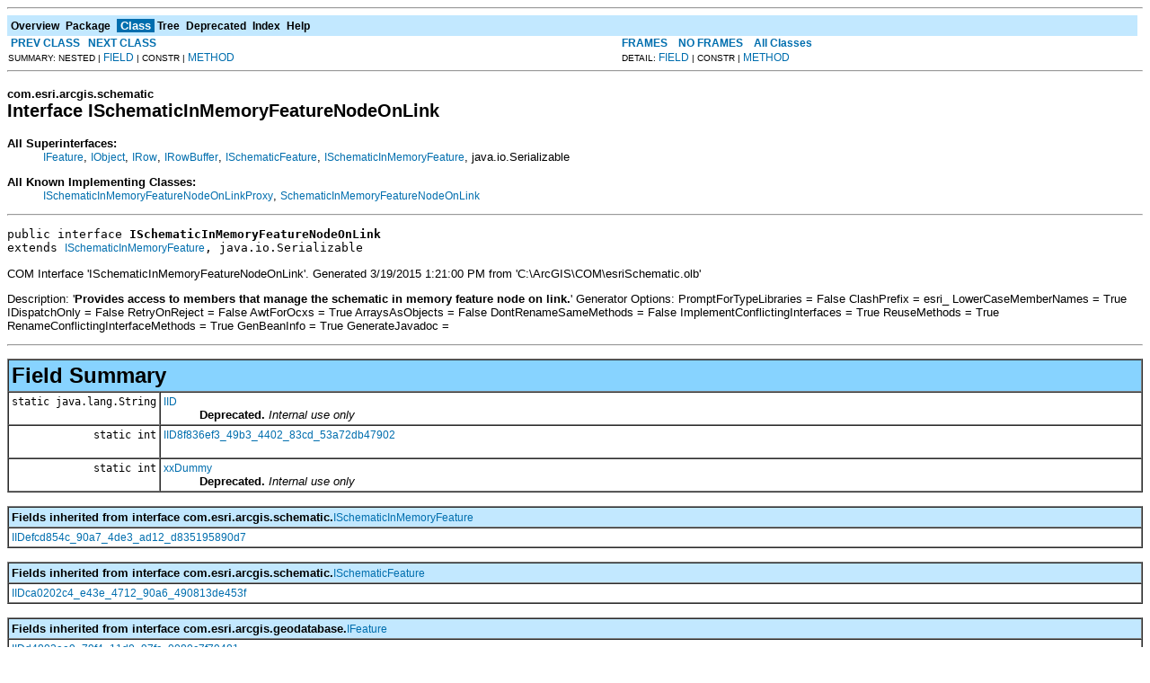

--- FILE ---
content_type: text/html; charset=UTF-8
request_url: https://desktop.arcgis.com/en/arcobjects/latest/java/api/arcobjects/com/esri/arcgis/schematic/ISchematicInMemoryFeatureNodeOnLink.html
body_size: 28380
content:
<!DOCTYPE HTML PUBLIC "-//W3C//DTD HTML 4.01 Transitional//EN" "http://www.w3.org/TR/html4/loose.dtd">
<!--NewPage-->
<HTML>
<HEAD>
<!-- Generated by javadoc (build 1.6.0_45) on Thu Mar 19 17:18:49 PDT 2015 -->
<TITLE>
ISchematicInMemoryFeatureNodeOnLink (ArcObjects Java API 10.4)
</TITLE>

<META NAME="date" CONTENT="2015-03-19">

<LINK REL ="stylesheet" TYPE="text/css" HREF="../../../../stylesheet.css" TITLE="Style">

<SCRIPT type="text/javascript">
function windowTitle()
{
    if (location.href.indexOf('is-external=true') == -1) {
        parent.document.title="ISchematicInMemoryFeatureNodeOnLink (ArcObjects Java API 10.4)";
    }
}
</SCRIPT>
<NOSCRIPT>
</NOSCRIPT>

</HEAD>

<BODY BGCOLOR="white" onload="windowTitle();">
<HR>


<!-- ========= START OF TOP NAVBAR ======= -->
<A NAME="navbar_top"><!-- --></A>
<A HREF="#skip-navbar_top" title="Skip navigation links"></A>
<TABLE BORDER="0" WIDTH="100%" CELLPADDING="1" CELLSPACING="0" SUMMARY="">
<TR>
<TD COLSPAN=2 BGCOLOR="#EEEEFF" CLASS="NavBarCell1">
<A NAME="navbar_top_firstrow"><!-- --></A>
<TABLE BORDER="0" CELLPADDING="0" CELLSPACING="3" SUMMARY="">
  <TR ALIGN="center" VALIGN="top">
  <TD BGCOLOR="#EEEEFF" CLASS="NavBarCell1">    <A HREF="../../../../overview-summary.html"><FONT CLASS="NavBarFont1"><B>Overview</B></FONT></A>&nbsp;</TD>
  <TD BGCOLOR="#EEEEFF" CLASS="NavBarCell1">    <A HREF="package-summary.html"><FONT CLASS="NavBarFont1"><B>Package</B></FONT></A>&nbsp;</TD>
  <TD BGCOLOR="#FFFFFF" CLASS="NavBarCell1Rev"> &nbsp;<FONT CLASS="NavBarFont1Rev"><B>Class</B></FONT>&nbsp;</TD>
  <TD BGCOLOR="#EEEEFF" CLASS="NavBarCell1">    <A HREF="package-tree.html"><FONT CLASS="NavBarFont1"><B>Tree</B></FONT></A>&nbsp;</TD>
  <TD BGCOLOR="#EEEEFF" CLASS="NavBarCell1">    <A HREF="../../../../deprecated-list.html"><FONT CLASS="NavBarFont1"><B>Deprecated</B></FONT></A>&nbsp;</TD>
  <TD BGCOLOR="#EEEEFF" CLASS="NavBarCell1">    <A HREF="../../../../index-files/index-1.html"><FONT CLASS="NavBarFont1"><B>Index</B></FONT></A>&nbsp;</TD>
  <TD BGCOLOR="#EEEEFF" CLASS="NavBarCell1">    <A HREF="../../../../help-doc.html"><FONT CLASS="NavBarFont1"><B>Help</B></FONT></A>&nbsp;</TD>
  </TR>
</TABLE>
</TD>
<TD ALIGN="right" VALIGN="top" ROWSPAN=3><EM>
</EM>
</TD>
</TR>

<TR>
<TD BGCOLOR="white" CLASS="NavBarCell2"><FONT SIZE="-2">
&nbsp;<A HREF="../../../../com/esri/arcgis/schematic/ISchematicInMemoryFeatureNodeGeometryProxy.html" title="class in com.esri.arcgis.schematic"><B>PREV CLASS</B></A>&nbsp;
&nbsp;<A HREF="../../../../com/esri/arcgis/schematic/ISchematicInMemoryFeatureNodeOnLinkGeometry.html" title="interface in com.esri.arcgis.schematic"><B>NEXT CLASS</B></A></FONT></TD>
<TD BGCOLOR="white" CLASS="NavBarCell2"><FONT SIZE="-2">
  <A HREF="../../../../index.html?com/esri/arcgis/schematic/ISchematicInMemoryFeatureNodeOnLink.html" target="_top"><B>FRAMES</B></A>  &nbsp;
&nbsp;<A HREF="ISchematicInMemoryFeatureNodeOnLink.html" target="_top"><B>NO FRAMES</B></A>  &nbsp;
&nbsp;<SCRIPT type="text/javascript">
  <!--
  if(window==top) {
    document.writeln('<A HREF="../../../../allclasses-noframe.html"><B>All Classes</B></A>');
  }
  //-->
</SCRIPT>
<NOSCRIPT>
  <A HREF="../../../../allclasses-noframe.html"><B>All Classes</B></A>
</NOSCRIPT>


</FONT></TD>
</TR>
<TR>
<TD VALIGN="top" CLASS="NavBarCell3"><FONT SIZE="-2">
  SUMMARY:&nbsp;NESTED&nbsp;|&nbsp;<A HREF="#field_summary">FIELD</A>&nbsp;|&nbsp;CONSTR&nbsp;|&nbsp;<A HREF="#method_summary">METHOD</A></FONT></TD>
<TD VALIGN="top" CLASS="NavBarCell3"><FONT SIZE="-2">
DETAIL:&nbsp;<A HREF="#field_detail">FIELD</A>&nbsp;|&nbsp;CONSTR&nbsp;|&nbsp;<A HREF="#method_detail">METHOD</A></FONT></TD>
</TR>
</TABLE>
<A NAME="skip-navbar_top"></A>
<!-- ========= END OF TOP NAVBAR ========= -->

<HR>
<!-- ======== START OF CLASS DATA ======== -->
<H2>
<FONT SIZE="-1">
com.esri.arcgis.schematic</FONT>
<BR>
Interface ISchematicInMemoryFeatureNodeOnLink</H2>
<DL>
<DT><B>All Superinterfaces:</B> <DD><A HREF="../../../../com/esri/arcgis/geodatabase/IFeature.html" title="interface in com.esri.arcgis.geodatabase">IFeature</A>, <A HREF="../../../../com/esri/arcgis/geodatabase/IObject.html" title="interface in com.esri.arcgis.geodatabase">IObject</A>, <A HREF="../../../../com/esri/arcgis/geodatabase/IRow.html" title="interface in com.esri.arcgis.geodatabase">IRow</A>, <A HREF="../../../../com/esri/arcgis/geodatabase/IRowBuffer.html" title="interface in com.esri.arcgis.geodatabase">IRowBuffer</A>, <A HREF="../../../../com/esri/arcgis/schematic/ISchematicFeature.html" title="interface in com.esri.arcgis.schematic">ISchematicFeature</A>, <A HREF="../../../../com/esri/arcgis/schematic/ISchematicInMemoryFeature.html" title="interface in com.esri.arcgis.schematic">ISchematicInMemoryFeature</A>, java.io.Serializable</DD>
</DL>
<DL>
<DT><B>All Known Implementing Classes:</B> <DD><A HREF="../../../../com/esri/arcgis/schematic/ISchematicInMemoryFeatureNodeOnLinkProxy.html" title="class in com.esri.arcgis.schematic">ISchematicInMemoryFeatureNodeOnLinkProxy</A>, <A HREF="../../../../com/esri/arcgis/schematic/SchematicInMemoryFeatureNodeOnLink.html" title="class in com.esri.arcgis.schematic">SchematicInMemoryFeatureNodeOnLink</A></DD>
</DL>
<HR>
<DL>
<DT><PRE>public interface <B>ISchematicInMemoryFeatureNodeOnLink</B><DT>extends <A HREF="../../../../com/esri/arcgis/schematic/ISchematicInMemoryFeature.html" title="interface in com.esri.arcgis.schematic">ISchematicInMemoryFeature</A>, java.io.Serializable</DL>
</PRE>

<P>
COM Interface 'ISchematicInMemoryFeatureNodeOnLink'. Generated 3/19/2015 1:21:00 PM
 from 'C:\ArcGIS\COM\esriSchematic.olb'<P>
 Description: '<B>Provides access to members that manage the schematic in memory feature node on link.</B>'

 Generator Options:
 PromptForTypeLibraries = False
 ClashPrefix = esri_
 LowerCaseMemberNames = True
 IDispatchOnly = False
 RetryOnReject = False
 AwtForOcxs = True
 ArraysAsObjects = False
 DontRenameSameMethods = False
 ImplementConflictingInterfaces = True
 ReuseMethods = True
 RenameConflictingInterfaceMethods = True
 GenBeanInfo = True
 GenerateJavadoc =
<P>

<P>
<HR>

<P>
<!-- =========== FIELD SUMMARY =========== -->

<A NAME="field_summary"><!-- --></A>
<TABLE BORDER="1" WIDTH="100%" CELLPADDING="3" CELLSPACING="0" SUMMARY="">
<TR BGCOLOR="#CCCCFF" CLASS="TableHeadingColor">
<TH ALIGN="left" COLSPAN="2"><FONT SIZE="+2">
<B>Field Summary</B></FONT></TH>
</TR>
<TR BGCOLOR="white" CLASS="TableRowColor">
<TD ALIGN="right" VALIGN="top" WIDTH="1%"><FONT SIZE="-1">
<CODE>static&nbsp;java.lang.String</CODE></FONT></TD>
<TD><CODE><B><A HREF="../../../../com/esri/arcgis/schematic/ISchematicInMemoryFeatureNodeOnLink.html#IID">IID</A></B></CODE>

<BR>
&nbsp;&nbsp;&nbsp;&nbsp;&nbsp;&nbsp;&nbsp;&nbsp;&nbsp;&nbsp;<B>Deprecated.</B>&nbsp;<I>Internal use only</I></TD>
</TR>
<TR BGCOLOR="white" CLASS="TableRowColor">
<TD ALIGN="right" VALIGN="top" WIDTH="1%"><FONT SIZE="-1">
<CODE>static&nbsp;int</CODE></FONT></TD>
<TD><CODE><B><A HREF="../../../../com/esri/arcgis/schematic/ISchematicInMemoryFeatureNodeOnLink.html#IID8f836ef3_49b3_4402_83cd_53a72db47902">IID8f836ef3_49b3_4402_83cd_53a72db47902</A></B></CODE>

<BR>
&nbsp;&nbsp;&nbsp;&nbsp;&nbsp;&nbsp;&nbsp;&nbsp;&nbsp;&nbsp;&nbsp;</TD>
</TR>
<TR BGCOLOR="white" CLASS="TableRowColor">
<TD ALIGN="right" VALIGN="top" WIDTH="1%"><FONT SIZE="-1">
<CODE>static&nbsp;int</CODE></FONT></TD>
<TD><CODE><B><A HREF="../../../../com/esri/arcgis/schematic/ISchematicInMemoryFeatureNodeOnLink.html#xxDummy">xxDummy</A></B></CODE>

<BR>
&nbsp;&nbsp;&nbsp;&nbsp;&nbsp;&nbsp;&nbsp;&nbsp;&nbsp;&nbsp;<B>Deprecated.</B>&nbsp;<I>Internal use only</I></TD>
</TR>
</TABLE>
&nbsp;<A NAME="fields_inherited_from_class_com.esri.arcgis.schematic.ISchematicInMemoryFeature"><!-- --></A>
<TABLE BORDER="1" WIDTH="100%" CELLPADDING="3" CELLSPACING="0" SUMMARY="">
<TR BGCOLOR="#EEEEFF" CLASS="TableSubHeadingColor">
<TH ALIGN="left"><B>Fields inherited from interface com.esri.arcgis.schematic.<A HREF="../../../../com/esri/arcgis/schematic/ISchematicInMemoryFeature.html" title="interface in com.esri.arcgis.schematic">ISchematicInMemoryFeature</A></B></TH>
</TR>
<TR BGCOLOR="white" CLASS="TableRowColor">
<TD><CODE><A HREF="../../../../com/esri/arcgis/schematic/ISchematicInMemoryFeature.html#IIDefcd854c_90a7_4de3_ad12_d835195890d7">IIDefcd854c_90a7_4de3_ad12_d835195890d7</A></CODE></TD>
</TR>
</TABLE>
&nbsp;<A NAME="fields_inherited_from_class_com.esri.arcgis.schematic.ISchematicFeature"><!-- --></A>
<TABLE BORDER="1" WIDTH="100%" CELLPADDING="3" CELLSPACING="0" SUMMARY="">
<TR BGCOLOR="#EEEEFF" CLASS="TableSubHeadingColor">
<TH ALIGN="left"><B>Fields inherited from interface com.esri.arcgis.schematic.<A HREF="../../../../com/esri/arcgis/schematic/ISchematicFeature.html" title="interface in com.esri.arcgis.schematic">ISchematicFeature</A></B></TH>
</TR>
<TR BGCOLOR="white" CLASS="TableRowColor">
<TD><CODE><A HREF="../../../../com/esri/arcgis/schematic/ISchematicFeature.html#IIDca0202c4_e43e_4712_90a6_490813de453f">IIDca0202c4_e43e_4712_90a6_490813de453f</A></CODE></TD>
</TR>
</TABLE>
&nbsp;<A NAME="fields_inherited_from_class_com.esri.arcgis.geodatabase.IFeature"><!-- --></A>
<TABLE BORDER="1" WIDTH="100%" CELLPADDING="3" CELLSPACING="0" SUMMARY="">
<TR BGCOLOR="#EEEEFF" CLASS="TableSubHeadingColor">
<TH ALIGN="left"><B>Fields inherited from interface com.esri.arcgis.geodatabase.<A HREF="../../../../com/esri/arcgis/geodatabase/IFeature.html" title="interface in com.esri.arcgis.geodatabase">IFeature</A></B></TH>
</TR>
<TR BGCOLOR="white" CLASS="TableRowColor">
<TD><CODE><A HREF="../../../../com/esri/arcgis/geodatabase/IFeature.html#IIDd4803ee9_79f4_11d0_97fc_0080c7f79481">IIDd4803ee9_79f4_11d0_97fc_0080c7f79481</A></CODE></TD>
</TR>
</TABLE>
&nbsp;<A NAME="fields_inherited_from_class_com.esri.arcgis.geodatabase.IObject"><!-- --></A>
<TABLE BORDER="1" WIDTH="100%" CELLPADDING="3" CELLSPACING="0" SUMMARY="">
<TR BGCOLOR="#EEEEFF" CLASS="TableSubHeadingColor">
<TH ALIGN="left"><B>Fields inherited from interface com.esri.arcgis.geodatabase.<A HREF="../../../../com/esri/arcgis/geodatabase/IObject.html" title="interface in com.esri.arcgis.geodatabase">IObject</A></B></TH>
</TR>
<TR BGCOLOR="white" CLASS="TableRowColor">
<TD><CODE><A HREF="../../../../com/esri/arcgis/geodatabase/IObject.html#IID1afcdb34_ac09_11d2_8a1e_006097aff44e">IID1afcdb34_ac09_11d2_8a1e_006097aff44e</A></CODE></TD>
</TR>
</TABLE>
&nbsp;<A NAME="fields_inherited_from_class_com.esri.arcgis.geodatabase.IRow"><!-- --></A>
<TABLE BORDER="1" WIDTH="100%" CELLPADDING="3" CELLSPACING="0" SUMMARY="">
<TR BGCOLOR="#EEEEFF" CLASS="TableSubHeadingColor">
<TH ALIGN="left"><B>Fields inherited from interface com.esri.arcgis.geodatabase.<A HREF="../../../../com/esri/arcgis/geodatabase/IRow.html" title="interface in com.esri.arcgis.geodatabase">IRow</A></B></TH>
</TR>
<TR BGCOLOR="white" CLASS="TableRowColor">
<TD><CODE><A HREF="../../../../com/esri/arcgis/geodatabase/IRow.html#IIDfcb01cb4_9f0b_11d0_bec7_00805f7c4268">IIDfcb01cb4_9f0b_11d0_bec7_00805f7c4268</A></CODE></TD>
</TR>
</TABLE>
&nbsp;<A NAME="fields_inherited_from_class_com.esri.arcgis.geodatabase.IRowBuffer"><!-- --></A>
<TABLE BORDER="1" WIDTH="100%" CELLPADDING="3" CELLSPACING="0" SUMMARY="">
<TR BGCOLOR="#EEEEFF" CLASS="TableSubHeadingColor">
<TH ALIGN="left"><B>Fields inherited from interface com.esri.arcgis.geodatabase.<A HREF="../../../../com/esri/arcgis/geodatabase/IRowBuffer.html" title="interface in com.esri.arcgis.geodatabase">IRowBuffer</A></B></TH>
</TR>
<TR BGCOLOR="white" CLASS="TableRowColor">
<TD><CODE><A HREF="../../../../com/esri/arcgis/geodatabase/IRowBuffer.html#IID93684651_1a83_11d1_8802_0000f877762d">IID93684651_1a83_11d1_8802_0000f877762d</A></CODE></TD>
</TR>
</TABLE>
&nbsp;
<!-- ========== METHOD SUMMARY =========== -->

<A NAME="method_summary"><!-- --></A>
<TABLE BORDER="1" WIDTH="100%" CELLPADDING="3" CELLSPACING="0" SUMMARY="">
<TR BGCOLOR="#CCCCFF" CLASS="TableHeadingColor">
<TH ALIGN="left" COLSPAN="2"><FONT SIZE="+2">
<B>Method Summary</B></FONT></TH>
</TR>
<TR BGCOLOR="white" CLASS="TableRowColor">
<TD ALIGN="right" VALIGN="top" WIDTH="1%"><FONT SIZE="-1">
<CODE>&nbsp;<A HREF="../../../../com/esri/arcgis/schematic/ISchematicInMemoryFeatureLink.html" title="interface in com.esri.arcgis.schematic">ISchematicInMemoryFeatureLink</A></CODE></FONT></TD>
<TD><CODE><B><A HREF="../../../../com/esri/arcgis/schematic/ISchematicInMemoryFeatureNodeOnLink.html#getReferenceLink()">getReferenceLink</A></B>()</CODE>

<BR>
&nbsp;&nbsp;&nbsp;&nbsp;&nbsp;&nbsp;&nbsp;&nbsp;&nbsp;&nbsp;Reference link of the schematic in memory feature node on link.</TD>
</TR>
<TR BGCOLOR="white" CLASS="TableRowColor">
<TD ALIGN="right" VALIGN="top" WIDTH="1%"><FONT SIZE="-1">
<CODE>&nbsp;void</CODE></FONT></TD>
<TD><CODE><B><A HREF="../../../../com/esri/arcgis/schematic/ISchematicInMemoryFeatureNodeOnLink.html#setReferenceLinkByRef(com.esri.arcgis.schematic.ISchematicInMemoryFeatureLink)">setReferenceLinkByRef</A></B>(<A HREF="../../../../com/esri/arcgis/schematic/ISchematicInMemoryFeatureLink.html" title="interface in com.esri.arcgis.schematic">ISchematicInMemoryFeatureLink</A>&nbsp;referenceLink)</CODE>

<BR>
&nbsp;&nbsp;&nbsp;&nbsp;&nbsp;&nbsp;&nbsp;&nbsp;&nbsp;&nbsp;Reference link of the schematic in memory feature node on link.</TD>
</TR>
</TABLE>
&nbsp;<A NAME="methods_inherited_from_class_com.esri.arcgis.schematic.ISchematicInMemoryFeature"><!-- --></A>
<TABLE BORDER="1" WIDTH="100%" CELLPADDING="3" CELLSPACING="0" SUMMARY="">
<TR BGCOLOR="#EEEEFF" CLASS="TableSubHeadingColor">
<TH ALIGN="left"><B>Methods inherited from interface com.esri.arcgis.schematic.<A HREF="../../../../com/esri/arcgis/schematic/ISchematicInMemoryFeature.html" title="interface in com.esri.arcgis.schematic">ISchematicInMemoryFeature</A></B></TH>
</TR>
<TR BGCOLOR="white" CLASS="TableRowColor">
<TD><CODE><A HREF="../../../../com/esri/arcgis/schematic/ISchematicInMemoryFeature.html#deleteSecondaryAssociations()">deleteSecondaryAssociations</A>, <A HREF="../../../../com/esri/arcgis/schematic/ISchematicInMemoryFeature.html#getPropertySet()">getPropertySet</A>, <A HREF="../../../../com/esri/arcgis/schematic/ISchematicInMemoryFeature.html#getSchematicElement()">getSchematicElement</A>, <A HREF="../../../../com/esri/arcgis/schematic/ISchematicInMemoryFeature.html#getSchematicInMemoryDiagram()">getSchematicInMemoryDiagram</A>, <A HREF="../../../../com/esri/arcgis/schematic/ISchematicInMemoryFeature.html#getSchematicRelationManager()">getSchematicRelationManager</A>, <A HREF="../../../../com/esri/arcgis/schematic/ISchematicInMemoryFeature.html#getSecondaryAssociations()">getSecondaryAssociations</A>, <A HREF="../../../../com/esri/arcgis/schematic/ISchematicInMemoryFeature.html#getSubtype()">getSubtype</A>, <A HREF="../../../../com/esri/arcgis/schematic/ISchematicInMemoryFeature.html#getUpdateStatus()">getUpdateStatus</A>, <A HREF="../../../../com/esri/arcgis/schematic/ISchematicInMemoryFeature.html#getUserData(java.lang.String)">getUserData</A>, <A HREF="../../../../com/esri/arcgis/schematic/ISchematicInMemoryFeature.html#isDisplayed()">isDisplayed</A>, <A HREF="../../../../com/esri/arcgis/schematic/ISchematicInMemoryFeature.html#isInitial()">isInitial</A>, <A HREF="../../../../com/esri/arcgis/schematic/ISchematicInMemoryFeature.html#refreshAttributes(com.esri.arcgis.schematic.IEnumSchematicAttribute, com.esri.arcgis.geodatabase.IRow)">refreshAttributes</A>, <A HREF="../../../../com/esri/arcgis/schematic/ISchematicInMemoryFeature.html#removeUserData(java.lang.String)">removeUserData</A>, <A HREF="../../../../com/esri/arcgis/schematic/ISchematicInMemoryFeature.html#restoreInitialPosition()">restoreInitialPosition</A>, <A HREF="../../../../com/esri/arcgis/schematic/ISchematicInMemoryFeature.html#restoreSavedLayout()">restoreSavedLayout</A>, <A HREF="../../../../com/esri/arcgis/schematic/ISchematicInMemoryFeature.html#setDisplayed(boolean)">setDisplayed</A>, <A HREF="../../../../com/esri/arcgis/schematic/ISchematicInMemoryFeature.html#setInitial(boolean)">setInitial</A>, <A HREF="../../../../com/esri/arcgis/schematic/ISchematicInMemoryFeature.html#setPropertySetByRef(com.esri.arcgis.system.IPropertySet)">setPropertySetByRef</A>, <A HREF="../../../../com/esri/arcgis/schematic/ISchematicInMemoryFeature.html#setSubtype(int)">setSubtype</A>, <A HREF="../../../../com/esri/arcgis/schematic/ISchematicInMemoryFeature.html#setUpdateStatus(int)">setUpdateStatus</A>, <A HREF="../../../../com/esri/arcgis/schematic/ISchematicInMemoryFeature.html#setUserData(java.lang.String, java.lang.Object)">setUserData</A></CODE></TD>
</TR>
</TABLE>
&nbsp;<A NAME="methods_inherited_from_class_com.esri.arcgis.schematic.ISchematicFeature"><!-- --></A>
<TABLE BORDER="1" WIDTH="100%" CELLPADDING="3" CELLSPACING="0" SUMMARY="">
<TR BGCOLOR="#EEEEFF" CLASS="TableSubHeadingColor">
<TH ALIGN="left"><B>Methods inherited from interface com.esri.arcgis.schematic.<A HREF="../../../../com/esri/arcgis/schematic/ISchematicFeature.html" title="interface in com.esri.arcgis.schematic">ISchematicFeature</A></B></TH>
</TR>
<TR BGCOLOR="white" CLASS="TableRowColor">
<TD><CODE><A HREF="../../../../com/esri/arcgis/schematic/ISchematicFeature.html#getName()">getName</A>, <A HREF="../../../../com/esri/arcgis/schematic/ISchematicFeature.html#getSchematicDiagram()">getSchematicDiagram</A>, <A HREF="../../../../com/esri/arcgis/schematic/ISchematicFeature.html#getSchematicElementClass()">getSchematicElementClass</A></CODE></TD>
</TR>
</TABLE>
&nbsp;<A NAME="methods_inherited_from_class_com.esri.arcgis.geodatabase.IFeature"><!-- --></A>
<TABLE BORDER="1" WIDTH="100%" CELLPADDING="3" CELLSPACING="0" SUMMARY="">
<TR BGCOLOR="#EEEEFF" CLASS="TableSubHeadingColor">
<TH ALIGN="left"><B>Methods inherited from interface com.esri.arcgis.geodatabase.<A HREF="../../../../com/esri/arcgis/geodatabase/IFeature.html" title="interface in com.esri.arcgis.geodatabase">IFeature</A></B></TH>
</TR>
<TR BGCOLOR="white" CLASS="TableRowColor">
<TD><CODE><A HREF="../../../../com/esri/arcgis/geodatabase/IFeature.html#getExtent()">getExtent</A>, <A HREF="../../../../com/esri/arcgis/geodatabase/IFeature.html#getFeatureType()">getFeatureType</A>, <A HREF="../../../../com/esri/arcgis/geodatabase/IFeature.html#getShape()">getShape</A>, <A HREF="../../../../com/esri/arcgis/geodatabase/IFeature.html#getShapeCopy()">getShapeCopy</A>, <A HREF="../../../../com/esri/arcgis/geodatabase/IFeature.html#setShapeByRef(com.esri.arcgis.geometry.IGeometry)">setShapeByRef</A></CODE></TD>
</TR>
</TABLE>
&nbsp;<A NAME="methods_inherited_from_class_com.esri.arcgis.geodatabase.IObject"><!-- --></A>
<TABLE BORDER="1" WIDTH="100%" CELLPADDING="3" CELLSPACING="0" SUMMARY="">
<TR BGCOLOR="#EEEEFF" CLASS="TableSubHeadingColor">
<TH ALIGN="left"><B>Methods inherited from interface com.esri.arcgis.geodatabase.<A HREF="../../../../com/esri/arcgis/geodatabase/IObject.html" title="interface in com.esri.arcgis.geodatabase">IObject</A></B></TH>
</TR>
<TR BGCOLOR="white" CLASS="TableRowColor">
<TD><CODE><A HREF="../../../../com/esri/arcgis/geodatabase/IObject.html#esri_getClass()">esri_getClass</A></CODE></TD>
</TR>
</TABLE>
&nbsp;<A NAME="methods_inherited_from_class_com.esri.arcgis.geodatabase.IRow"><!-- --></A>
<TABLE BORDER="1" WIDTH="100%" CELLPADDING="3" CELLSPACING="0" SUMMARY="">
<TR BGCOLOR="#EEEEFF" CLASS="TableSubHeadingColor">
<TH ALIGN="left"><B>Methods inherited from interface com.esri.arcgis.geodatabase.<A HREF="../../../../com/esri/arcgis/geodatabase/IRow.html" title="interface in com.esri.arcgis.geodatabase">IRow</A></B></TH>
</TR>
<TR BGCOLOR="white" CLASS="TableRowColor">
<TD><CODE><A HREF="../../../../com/esri/arcgis/geodatabase/IRow.html#delete()">delete</A>, <A HREF="../../../../com/esri/arcgis/geodatabase/IRow.html#getOID()">getOID</A>, <A HREF="../../../../com/esri/arcgis/geodatabase/IRow.html#getTable()">getTable</A>, <A HREF="../../../../com/esri/arcgis/geodatabase/IRow.html#isHasOID()">isHasOID</A>, <A HREF="../../../../com/esri/arcgis/geodatabase/IRow.html#store()">store</A></CODE></TD>
</TR>
</TABLE>
&nbsp;<A NAME="methods_inherited_from_class_com.esri.arcgis.geodatabase.IRowBuffer"><!-- --></A>
<TABLE BORDER="1" WIDTH="100%" CELLPADDING="3" CELLSPACING="0" SUMMARY="">
<TR BGCOLOR="#EEEEFF" CLASS="TableSubHeadingColor">
<TH ALIGN="left"><B>Methods inherited from interface com.esri.arcgis.geodatabase.<A HREF="../../../../com/esri/arcgis/geodatabase/IRowBuffer.html" title="interface in com.esri.arcgis.geodatabase">IRowBuffer</A></B></TH>
</TR>
<TR BGCOLOR="white" CLASS="TableRowColor">
<TD><CODE><A HREF="../../../../com/esri/arcgis/geodatabase/IRowBuffer.html#getFields()">getFields</A>, <A HREF="../../../../com/esri/arcgis/geodatabase/IRowBuffer.html#getValue(int)">getValue</A>, <A HREF="../../../../com/esri/arcgis/geodatabase/IRowBuffer.html#setValue(int, java.lang.Object)">setValue</A></CODE></TD>
</TR>
</TABLE>
&nbsp;
<P>

<!-- ============ FIELD DETAIL =========== -->

<A NAME="field_detail"><!-- --></A>
<TABLE BORDER="1" WIDTH="100%" CELLPADDING="3" CELLSPACING="0" SUMMARY="">
<TR BGCOLOR="#CCCCFF" CLASS="TableHeadingColor">
<TH ALIGN="left" COLSPAN="1"><FONT SIZE="+2">
<B>Field Detail</B></FONT></TH>
</TR>
</TABLE>

<A NAME="IID8f836ef3_49b3_4402_83cd_53a72db47902"><!-- --></A><H3>
IID8f836ef3_49b3_4402_83cd_53a72db47902</H3>
<PRE>
static final int <B>IID8f836ef3_49b3_4402_83cd_53a72db47902</B></PRE>
<DL>
<DL>
<DT><B>See Also:</B><DD><A HREF="../../../../constant-values.html#com.esri.arcgis.schematic.ISchematicInMemoryFeatureNodeOnLink.IID8f836ef3_49b3_4402_83cd_53a72db47902">Constant Field Values</A></DL>
</DL>
<HR>

<A NAME="xxDummy"><!-- --></A><H3>
xxDummy</H3>
<PRE>
static final int <B>xxDummy</B></PRE>
<DL>
<DD><B>Deprecated.</B>&nbsp;<I>Internal use only</I><DL>
<DT><B>See Also:</B><DD><A HREF="../../../../constant-values.html#com.esri.arcgis.schematic.ISchematicInMemoryFeatureNodeOnLink.xxDummy">Constant Field Values</A></DL>
</DL>
<HR>

<A NAME="IID"><!-- --></A><H3>
IID</H3>
<PRE>
static final java.lang.String <B>IID</B></PRE>
<DL>
<DD><B>Deprecated.</B>&nbsp;<I>Internal use only</I><DL>
<DT><B>See Also:</B><DD><A HREF="../../../../constant-values.html#com.esri.arcgis.schematic.ISchematicInMemoryFeatureNodeOnLink.IID">Constant Field Values</A></DL>
</DL>

<!-- ============ METHOD DETAIL ========== -->

<A NAME="method_detail"><!-- --></A>
<TABLE BORDER="1" WIDTH="100%" CELLPADDING="3" CELLSPACING="0" SUMMARY="">
<TR BGCOLOR="#CCCCFF" CLASS="TableHeadingColor">
<TH ALIGN="left" COLSPAN="1"><FONT SIZE="+2">
<B>Method Detail</B></FONT></TH>
</TR>
</TABLE>

<A NAME="getReferenceLink()"><!-- --></A><H3>
getReferenceLink</H3>
<PRE>
<A HREF="../../../../com/esri/arcgis/schematic/ISchematicInMemoryFeatureLink.html" title="interface in com.esri.arcgis.schematic">ISchematicInMemoryFeatureLink</A> <B>getReferenceLink</B>()
                                               throws java.io.IOException,
                                                      <A HREF="../../../../com/esri/arcgis/interop/AutomationException.html" title="class in com.esri.arcgis.interop">AutomationException</A></PRE>
<DL>
<DD>Reference link of the schematic in memory feature node on link.
<P>
<DD><DL>
</DL>
</DD>
<DD><DL>

<DT><B>Returns:</B><DD>A reference to a com.esri.arcgis.schematic.ISchematicInMemoryFeatureLink
<DT><B>Throws:</B>
<DD><CODE>java.io.IOException</CODE> - If there are interop problems.
<DD><CODE><A HREF="../../../../com/esri/arcgis/interop/AutomationException.html" title="class in com.esri.arcgis.interop">AutomationException</A></CODE> - If the ArcObject component throws an exception.</DL>
</DD>
</DL>
<HR>

<A NAME="setReferenceLinkByRef(com.esri.arcgis.schematic.ISchematicInMemoryFeatureLink)"><!-- --></A><H3>
setReferenceLinkByRef</H3>
<PRE>
void <B>setReferenceLinkByRef</B>(<A HREF="../../../../com/esri/arcgis/schematic/ISchematicInMemoryFeatureLink.html" title="interface in com.esri.arcgis.schematic">ISchematicInMemoryFeatureLink</A>&nbsp;referenceLink)
                           throws java.io.IOException,
                                  <A HREF="../../../../com/esri/arcgis/interop/AutomationException.html" title="class in com.esri.arcgis.interop">AutomationException</A></PRE>
<DL>
<DD>Reference link of the schematic in memory feature node on link.
<P>
<DD><DL>
</DL>
</DD>
<DD><DL>
<DT><B>Parameters:</B><DD><CODE>referenceLink</CODE> - A reference to a com.esri.arcgis.schematic.ISchematicInMemoryFeatureLink (in)
<DT><B>Throws:</B>
<DD><CODE>java.io.IOException</CODE> - If there are interop problems.
<DD><CODE><A HREF="../../../../com/esri/arcgis/interop/AutomationException.html" title="class in com.esri.arcgis.interop">AutomationException</A></CODE> - If the ArcObject component throws an exception.</DL>
</DD>
</DL>
<!-- ========= END OF CLASS DATA ========= -->
<HR>


<!-- ======= START OF BOTTOM NAVBAR ====== -->
<A NAME="navbar_bottom"><!-- --></A>
<A HREF="#skip-navbar_bottom" title="Skip navigation links"></A>
<TABLE BORDER="0" WIDTH="100%" CELLPADDING="1" CELLSPACING="0" SUMMARY="">
<TR>
<TD COLSPAN=2 BGCOLOR="#EEEEFF" CLASS="NavBarCell1">
<A NAME="navbar_bottom_firstrow"><!-- --></A>
<TABLE BORDER="0" CELLPADDING="0" CELLSPACING="3" SUMMARY="">
  <TR ALIGN="center" VALIGN="top">
  <TD BGCOLOR="#EEEEFF" CLASS="NavBarCell1">    <A HREF="../../../../overview-summary.html"><FONT CLASS="NavBarFont1"><B>Overview</B></FONT></A>&nbsp;</TD>
  <TD BGCOLOR="#EEEEFF" CLASS="NavBarCell1">    <A HREF="package-summary.html"><FONT CLASS="NavBarFont1"><B>Package</B></FONT></A>&nbsp;</TD>
  <TD BGCOLOR="#FFFFFF" CLASS="NavBarCell1Rev"> &nbsp;<FONT CLASS="NavBarFont1Rev"><B>Class</B></FONT>&nbsp;</TD>
  <TD BGCOLOR="#EEEEFF" CLASS="NavBarCell1">    <A HREF="package-tree.html"><FONT CLASS="NavBarFont1"><B>Tree</B></FONT></A>&nbsp;</TD>
  <TD BGCOLOR="#EEEEFF" CLASS="NavBarCell1">    <A HREF="../../../../deprecated-list.html"><FONT CLASS="NavBarFont1"><B>Deprecated</B></FONT></A>&nbsp;</TD>
  <TD BGCOLOR="#EEEEFF" CLASS="NavBarCell1">    <A HREF="../../../../index-files/index-1.html"><FONT CLASS="NavBarFont1"><B>Index</B></FONT></A>&nbsp;</TD>
  <TD BGCOLOR="#EEEEFF" CLASS="NavBarCell1">    <A HREF="../../../../help-doc.html"><FONT CLASS="NavBarFont1"><B>Help</B></FONT></A>&nbsp;</TD>
  </TR>
</TABLE>
</TD>
<TD ALIGN="right" VALIGN="top" ROWSPAN=3><EM>
</EM>
</TD>
</TR>

<TR>
<TD BGCOLOR="white" CLASS="NavBarCell2"><FONT SIZE="-2">
&nbsp;<A HREF="../../../../com/esri/arcgis/schematic/ISchematicInMemoryFeatureNodeGeometryProxy.html" title="class in com.esri.arcgis.schematic"><B>PREV CLASS</B></A>&nbsp;
&nbsp;<A HREF="../../../../com/esri/arcgis/schematic/ISchematicInMemoryFeatureNodeOnLinkGeometry.html" title="interface in com.esri.arcgis.schematic"><B>NEXT CLASS</B></A></FONT></TD>
<TD BGCOLOR="white" CLASS="NavBarCell2"><FONT SIZE="-2">
  <A HREF="../../../../index.html?com/esri/arcgis/schematic/ISchematicInMemoryFeatureNodeOnLink.html" target="_top"><B>FRAMES</B></A>  &nbsp;
&nbsp;<A HREF="ISchematicInMemoryFeatureNodeOnLink.html" target="_top"><B>NO FRAMES</B></A>  &nbsp;
&nbsp;<SCRIPT type="text/javascript">
  <!--
  if(window==top) {
    document.writeln('<A HREF="../../../../allclasses-noframe.html"><B>All Classes</B></A>');
  }
  //-->
</SCRIPT>
<NOSCRIPT>
  <A HREF="../../../../allclasses-noframe.html"><B>All Classes</B></A>
</NOSCRIPT>


</FONT></TD>
</TR>
<TR>
<TD VALIGN="top" CLASS="NavBarCell3"><FONT SIZE="-2">
  SUMMARY:&nbsp;NESTED&nbsp;|&nbsp;<A HREF="#field_summary">FIELD</A>&nbsp;|&nbsp;CONSTR&nbsp;|&nbsp;<A HREF="#method_summary">METHOD</A></FONT></TD>
<TD VALIGN="top" CLASS="NavBarCell3"><FONT SIZE="-2">
DETAIL:&nbsp;<A HREF="#field_detail">FIELD</A>&nbsp;|&nbsp;CONSTR&nbsp;|&nbsp;<A HREF="#method_detail">METHOD</A></FONT></TD>
</TR>
</TABLE>
<A NAME="skip-navbar_bottom"></A>
<!-- ======== END OF BOTTOM NAVBAR ======= -->

<HR>

</BODY>
</HTML>
